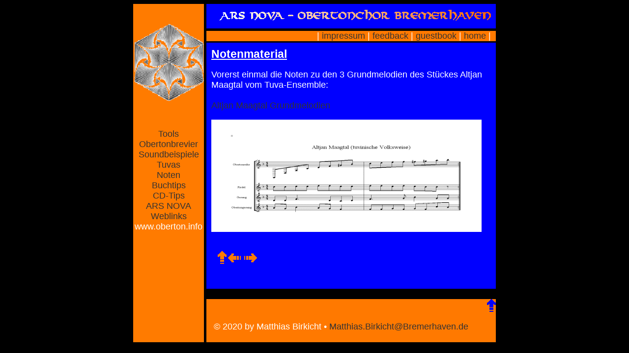

--- FILE ---
content_type: text/html
request_url: http://oberton.info/noten01.htm
body_size: 4892
content:
<!-- design & layout by  Birkicht-->

<!DOCTYPE HTML PUBLIC "-//W3C//DTD HTML 4.0 Transitional//EN">
<html>
<head>
<title>Notenmaterial</title>
<meta name="description"     content="Alles zu Obertongesang.">
<meta name="keywords"        content="Oberton,Lieder, Michael Vetter, Chor">
<meta name="author"         content="birkicht, Matthias.Birkicht@Bremerhaven.de">
<meta name="DC.Publisher"   content="Matthias Birkicht, Matthias.Birkicht@Bremerhaven.de">
<meta name="DC.Date"        content="2020-04-07T012:00+01:00">
<!-- Zeitstempel Beispiel: 18.12.2012, 12:00 Uhr, +1 Std. zu Greenwich -->
<meta name="DC.Language"    content="de"> <!-- de = deutschsprachig -->
<meta http-equiv="Content-Type" content="text/html; charset=iso-8859-1">
<link rel="stylesheet" type="text/css" href="roh2.css">
</head>
<body>
<body bgcolor="#000000">

<a name="top"></a> <!--Sprungmarke zum Seitenanfang-->

<!--Gesamtabelle: Breite=735-->
<table border="0" cellspacing="0" cellpadding="0" align="center" width="730">
<tr>
    <td rowspan="6" style="background-image:url(images/Hintergrund_links_oben.gif)" valign="top" width="150">
      <p><br>
        <!-- Ihr Logo; max. Breite: 150, Hoehe: 110-->
        <p align="center"><img src="images/Logo_KK_transp_vertikal.gif" width="144" height="159" alt=""></p>
<p>&nbsp;</p>

<!--Tabelle_Themenmenue-->
<p align="center">
<a href="tools01.htm" ONFOCUS="this.blur()">Tools</a><br>
<a href="obertonbrevier01.htm" ONFOCUS="this.blur()">Obertonbrevier</a><br>
<a href="soundbeispiele01.htm" ONFOCUS="this.blur()">Soundbeispiele</a><br>
<a href="tuvas01.htm" ONFOCUS="this.blur()">Tuvas</a><br>
<a href="noten01.htm" ONFOCUS="this.blur()">Noten</a><br>
<a href="buchtips01.htm" ONFOCUS="this.blur()">Buchtips</a><br>
<a href="cdtips01.htm" ONFOCUS="this.blur()">CD-Tips</a><br>
<a href="arsnova01.htm" ONFOCUS="this.blur()">ARS NOVA</a><br>
<a href="weblinks01.htm" ONFOCUS="this.blur()">Weblinks</a><br>
www.oberton.info
</td>
<td rowspan="6" width="15">&nbsp;</td>
<td>

<!--Titelgrafik mit max Breite=565, Hoehe=50-->
      <p><img src="images/titel2.gif" width="589" height="50" alt=""></p>
</td>
</tr>
<tr>
<td height="5"></td>
</tr>
<tr>
<td style="background-image:url(images/Hintergrund_02.gif)" valign="top">

<!--Menue oben_start-->
<p align="right">| <a href="impressum.htm" ONFOCUS="this.blur()" title="copyright">impressum</a> | <a href="mailto:Matthias.Birkicht@Bremerhaven.de" ONFOCUS="this.blur()" title="schreib mir :-)" >feedback</a> | <a href="guestbook.php" ONFOCUS="this.blur()" title="G&auml;stebuch">guestbook</a>
| <a href="index.htm" ONFOCUS="this.blur()" title="startseite">home</a> |&nbsp;&nbsp;</p>
<!--Menue oben_ende-->

</td>
</tr>
<tr>
<td height="3"></td>
</tr>
<tr>
<td style="background-image:url(images/Hintergrund_01.gif); padding:10px;" width="565" valign="top">
      <p>
        <!--Textkoerper_start-->
      </p>
      <h1>Notenmaterial</h1>
<p>
Vorerst einmal die Noten zu den 3 Grundmelodien des St&uuml;ckes Altjan Maagtal vom Tuva-Ensemble:<br><br>

<a href="images/AltanMaagtalTuva2.PDF" ONFOCUS="this.blur()" title="AltjanMaagtal.pdf" target="_blank">Altjan Maagtal Grundmelodien</a></p>
<p><img src="images/AltanMaagtalTuva2klein.gif" width="550" height="229" alt="Lied" align="center"<br><br>

</p>
<p>&nbsp;
      <table border="0" cellpadding="0" cellspacing="0">
        <tr>
          <td width="31"><p align="right"><a href="#top" ONFOCUS="this.blur()"><img src="images/pfeil_top_01.gif" width="18" height="28" border="0" alt="top"></a></p></a></td>
          <td width="31"><p align="right"><a href="tuvas02.htm" ONFOCUS="this.blur()"><img src="images/pfeil_zurueck.gif" width="28" height="18" border="0" alt="back"></a></p></a></td>
          <td width="31"><p align="right"><a href="buchtips01.htm" ONFOCUS="this.blur()"><img src="images/pfeil_weiter.gif" width="28" height="18" border="0" alt="forward"></a></p></a></td>
        </tr>
      </table>
      <p>&nbsp;
</td>
</tr>

<!--Schwarze Trennzeile_unten-->
    <td width="565" height="15">&nbsp;</td>
</tr>
<tr>
<td style="background-image:url(images/Hintergrund_links_unten.gif)">&nbsp;</td>
<td>&nbsp;</td>

<!--Tab. mit Copyright/matthias.htm-->
<td style="background-image:url(images/Hintergrund_02.gif)" width="565" valign="top">
<p align="right"><a href="index.htm" ONFOCUS="this.blur()"><img src="images/pfeil_top_02.gif" width="18" height="28" border="0" alt="home"></a></p>
<p align="left">&nbsp;&nbsp;&nbsp;&copy; 2020 by Matthias Birkicht &#149&nbsp;</font><a href="matthias.htm" ONFOCUS="this.blur()" title="&uuml;ber M. Birkicht" target="_blank">Matthias.Birkicht@Bremerhaven.de</a><br>

<!--  ***ONFOCUS="this.blur()" *** Dieser Befehl sorgt dafuer, dass beim Anklicken eines Links die gepunktete Linkumrandung verschwindet-->

&nbsp; </p>
</td>
</tr>
</table>
<a name="bottom"></a> <!--Sprungmarke zum Seitenende-->

</body>
</html>

--- FILE ---
content_type: text/css
request_url: http://oberton.info/roh2.css
body_size: 509
content:
body,table,td,tr,div,p,pre,h1,h2,h3,h4,ul {font-family: "Trebuchet MS", Arial, 
Helvetica, sans-serif; color: #FFFFFF} body,td,div,p,pre,ul {font-size: 18px;} 
h1 {font-size: 23px;text-decoration: underline;} h2 {font-size: 18px;} h3 {font-size: 15px;} .small {font-size: 14px;} .mini { font-size: 12px;} .minimini { font-size: 11px;} a { font-size: 
18px;text-decoration: none} a:link {color:#333333} a:visited { color:#555555} 
a:active {color:#222222} a:hover{color: #FFFFFF; text-decoration: underline;} 
